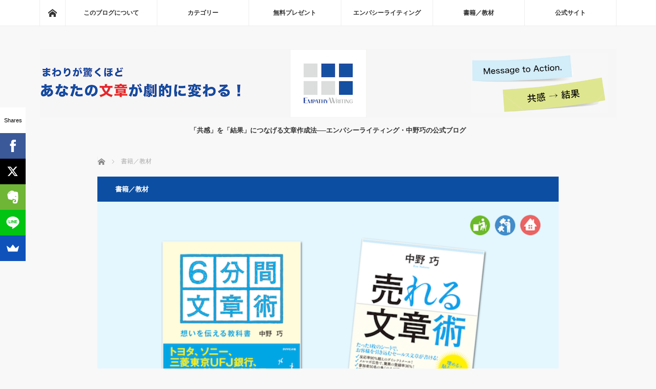

--- FILE ---
content_type: text/html; charset=UTF-8
request_url: https://blog.empathywriting.com/books
body_size: 37495
content:
  <!DOCTYPE html>
<html class="pc" lang="ja">
<head prefix="og: http://ogp.me/ns# fb: http://ogp.me/ns/fb#">
<meta charset="UTF-8">
<!--[if IE]><meta http-equiv="X-UA-Compatible" content="IE=edge"><![endif]-->
<meta name="viewport" content="width=device-width,initial-scale=1.0">
<title>書籍／教材 | エンパシーライティング・中野巧 公式ブログ</title>
<meta name="description" content="...">
<meta property="og:type" content="article" />
<meta property="og:url" content="https://blog.empathywriting.com/books">
<meta property="og:title" content="書籍／教材" />
<meta property="og:description" content="..." />
<meta property="og:site_name" content="エンパシーライティング・中野巧 公式ブログ" />
<meta property="og:image" content='https://blog.empathywriting.com/wp-content/uploads/2017/01/OGP用画像.png'>
<meta property="og:image:secure_url" content="https://blog.empathywriting.com/wp-content/uploads/2017/01/OGP用画像.png" /> 
<meta property="og:image:width" content="2401" /> 
<meta property="og:image:height" content="1261" />
<meta property="fb:admins" content="100001404787605" />
<meta name="twitter:card" content="summary" />
<meta name="twitter:site" content="@kou_nakano" />
<meta name="twitter:creator" content="@kou_nakano" />
<meta name="twitter:title" content="書籍／教材" />
<meta name="twitter:description" content="..." />
<meta name="twitter:image:src" content='https://blog.empathywriting.com/wp-content/uploads/2017/01/OGP用画像.png' />
<link rel="pingback" href="https://blog.empathywriting.com/xmlrpc.php">

<!-- All in One SEO Pack 2.12 by Michael Torbert of Semper Fi Web Design[278,314] -->
<link rel="canonical" href="https://blog.empathywriting.com/books" />
<!-- /all in one seo pack -->
<link rel='dns-prefetch' href='//s.w.org' />
<link rel="alternate" type="application/rss+xml" title="エンパシーライティング・中野巧 公式ブログ &raquo; フィード" href="https://blog.empathywriting.com/feed" />
<link rel="alternate" type="application/rss+xml" title="エンパシーライティング・中野巧 公式ブログ &raquo; コメントフィード" href="https://blog.empathywriting.com/comments/feed" />
		<script type="text/javascript">
			window._wpemojiSettings = {"baseUrl":"https:\/\/s.w.org\/images\/core\/emoji\/12.0.0-1\/72x72\/","ext":".png","svgUrl":"https:\/\/s.w.org\/images\/core\/emoji\/12.0.0-1\/svg\/","svgExt":".svg","source":{"concatemoji":"https:\/\/blog.empathywriting.com\/wp-includes\/js\/wp-emoji-release.min.js?ver=5.2.23"}};
			!function(e,a,t){var n,r,o,i=a.createElement("canvas"),p=i.getContext&&i.getContext("2d");function s(e,t){var a=String.fromCharCode;p.clearRect(0,0,i.width,i.height),p.fillText(a.apply(this,e),0,0);e=i.toDataURL();return p.clearRect(0,0,i.width,i.height),p.fillText(a.apply(this,t),0,0),e===i.toDataURL()}function c(e){var t=a.createElement("script");t.src=e,t.defer=t.type="text/javascript",a.getElementsByTagName("head")[0].appendChild(t)}for(o=Array("flag","emoji"),t.supports={everything:!0,everythingExceptFlag:!0},r=0;r<o.length;r++)t.supports[o[r]]=function(e){if(!p||!p.fillText)return!1;switch(p.textBaseline="top",p.font="600 32px Arial",e){case"flag":return s([55356,56826,55356,56819],[55356,56826,8203,55356,56819])?!1:!s([55356,57332,56128,56423,56128,56418,56128,56421,56128,56430,56128,56423,56128,56447],[55356,57332,8203,56128,56423,8203,56128,56418,8203,56128,56421,8203,56128,56430,8203,56128,56423,8203,56128,56447]);case"emoji":return!s([55357,56424,55356,57342,8205,55358,56605,8205,55357,56424,55356,57340],[55357,56424,55356,57342,8203,55358,56605,8203,55357,56424,55356,57340])}return!1}(o[r]),t.supports.everything=t.supports.everything&&t.supports[o[r]],"flag"!==o[r]&&(t.supports.everythingExceptFlag=t.supports.everythingExceptFlag&&t.supports[o[r]]);t.supports.everythingExceptFlag=t.supports.everythingExceptFlag&&!t.supports.flag,t.DOMReady=!1,t.readyCallback=function(){t.DOMReady=!0},t.supports.everything||(n=function(){t.readyCallback()},a.addEventListener?(a.addEventListener("DOMContentLoaded",n,!1),e.addEventListener("load",n,!1)):(e.attachEvent("onload",n),a.attachEvent("onreadystatechange",function(){"complete"===a.readyState&&t.readyCallback()})),(n=t.source||{}).concatemoji?c(n.concatemoji):n.wpemoji&&n.twemoji&&(c(n.twemoji),c(n.wpemoji)))}(window,document,window._wpemojiSettings);
		</script>
		<style type="text/css">
img.wp-smiley,
img.emoji {
	display: inline !important;
	border: none !important;
	box-shadow: none !important;
	height: 1em !important;
	width: 1em !important;
	margin: 0 .07em !important;
	vertical-align: -0.1em !important;
	background: none !important;
	padding: 0 !important;
}
</style>
	<link rel='stylesheet' id='style-css'  href='https://blog.empathywriting.com/wp-content/themes/mag_tcd036/style.css?ver=1.4' type='text/css' media='screen' />
<link rel='stylesheet' id='wp-block-library-css'  href='https://blog.empathywriting.com/wp-includes/css/dist/block-library/style.min.css?ver=5.2.23' type='text/css' media='all' />
<link rel='stylesheet' id='sb-type-std-css'  href='https://blog.empathywriting.com/wp-content/plugins/speech-bubble/css/sb-type-std.css?ver=5.2.23' type='text/css' media='all' />
<link rel='stylesheet' id='sb-type-fb-css'  href='https://blog.empathywriting.com/wp-content/plugins/speech-bubble/css/sb-type-fb.css?ver=5.2.23' type='text/css' media='all' />
<link rel='stylesheet' id='sb-type-fb-flat-css'  href='https://blog.empathywriting.com/wp-content/plugins/speech-bubble/css/sb-type-fb-flat.css?ver=5.2.23' type='text/css' media='all' />
<link rel='stylesheet' id='sb-type-ln-css'  href='https://blog.empathywriting.com/wp-content/plugins/speech-bubble/css/sb-type-ln.css?ver=5.2.23' type='text/css' media='all' />
<link rel='stylesheet' id='sb-type-ln-flat-css'  href='https://blog.empathywriting.com/wp-content/plugins/speech-bubble/css/sb-type-ln-flat.css?ver=5.2.23' type='text/css' media='all' />
<link rel='stylesheet' id='sb-type-pink-css'  href='https://blog.empathywriting.com/wp-content/plugins/speech-bubble/css/sb-type-pink.css?ver=5.2.23' type='text/css' media='all' />
<link rel='stylesheet' id='sb-type-rtail-css'  href='https://blog.empathywriting.com/wp-content/plugins/speech-bubble/css/sb-type-rtail.css?ver=5.2.23' type='text/css' media='all' />
<link rel='stylesheet' id='sb-type-drop-css'  href='https://blog.empathywriting.com/wp-content/plugins/speech-bubble/css/sb-type-drop.css?ver=5.2.23' type='text/css' media='all' />
<link rel='stylesheet' id='sb-type-think-css'  href='https://blog.empathywriting.com/wp-content/plugins/speech-bubble/css/sb-type-think.css?ver=5.2.23' type='text/css' media='all' />
<link rel='stylesheet' id='sb-no-br-css'  href='https://blog.empathywriting.com/wp-content/plugins/speech-bubble/css/sb-no-br.css?ver=5.2.23' type='text/css' media='all' />
<link rel='stylesheet' id='toc-screen-css'  href='https://blog.empathywriting.com/wp-content/plugins/table-of-contents-plus/screen.min.css?ver=1509' type='text/css' media='all' />
<script type='text/javascript' src='https://blog.empathywriting.com/wp-includes/js/jquery/jquery.js?ver=1.12.4-wp'></script>
<script type='text/javascript' src='https://blog.empathywriting.com/wp-includes/js/jquery/jquery-migrate.min.js?ver=1.4.1'></script>
<link rel='https://api.w.org/' href='https://blog.empathywriting.com/wp-json/' />
<link rel='shortlink' href='https://blog.empathywriting.com/?p=4091' />
<link rel="alternate" type="application/json+oembed" href="https://blog.empathywriting.com/wp-json/oembed/1.0/embed?url=https%3A%2F%2Fblog.empathywriting.com%2Fbooks" />
<link rel="alternate" type="text/xml+oembed" href="https://blog.empathywriting.com/wp-json/oembed/1.0/embed?url=https%3A%2F%2Fblog.empathywriting.com%2Fbooks&#038;format=xml" />

<script src="https://blog.empathywriting.com/wp-content/themes/mag_tcd036/js/jquery.easing.js?ver=1.4"></script>
<script src="https://blog.empathywriting.com/wp-content/themes/mag_tcd036/js/jscript.js?ver=1.4"></script>
<script src="https://blog.empathywriting.com/wp-content/themes/mag_tcd036/js/comment.js?ver=1.4"></script>

<link rel="stylesheet" media="screen and (max-width:670px)" href="https://blog.empathywriting.com/wp-content/themes/mag_tcd036/responsive.css?ver=1.4">

<link rel="stylesheet" href="https://blog.empathywriting.com/wp-content/themes/mag_tcd036/japanese.css?ver=1.4">

<!--[if lt IE 9]>
<script src="https://blog.empathywriting.com/wp-content/themes/mag_tcd036/js/html5.js?ver=1.4"></script>
<![endif]-->

<style type="text/css">


.side_headline, #copyright, .page_navi span.current, .archive_headline, #pickup_post .headline, #related_post .headline, #comment_headline, .post_list .category a, #footer_post_list .category a, .mobile .footer_headline, #page_title
 { background-color:#0C4FA2; }

a:hover, #comment_header ul li a:hover, .post_content a
 { color:#08B9D4; }
.post_content .q_button { color:#fff; }
.pc #global_menu > ul > li a:hover, .pc #global_menu > ul > li.active > a, .pc #global_menu ul ul a, #return_top a:hover, .next_page_link a:hover, .page_navi a:hover, .collapse_category_list li a:hover .count,
  #wp-calendar td a:hover, #wp-calendar #prev a:hover, #wp-calendar #next a:hover, .widget_search #search-btn input:hover, .widget_search #searchsubmit:hover, .side_widget.google_search #searchsubmit:hover,
   #submit_comment:hover, #comment_header ul li a:hover, #comment_header ul li.comment_switch_active a, #comment_header #comment_closed p, #post_pagination a:hover, #post_pagination p, a.menu_button:hover
    { background-color:#08B9D4; }

.pc #global_menu_wrap .home_menu:hover { background:#08B9D4 url(https://blog.empathywriting.com/wp-content/themes/mag_tcd036/img/header/home.png) no-repeat center; }
.pc #global_menu > ul > li a:hover, .pc #global_menu > ul > li.active > a { border-color:#08B9D4; }

.mobile #global_menu li a:hover, .mobile #global_menu_wrap .home_menu:hover { background-color:#08B9D4 !important; }

#comment_textarea textarea:focus, #guest_info input:focus, #comment_header ul li a:hover, #comment_header ul li.comment_switch_active a, #comment_header #comment_closed p
 { border-color:#08B9D4; }

#comment_header ul li.comment_switch_active a:after, #comment_header #comment_closed p:after
 { border-color:#08B9D4 transparent transparent transparent; }

.pc #global_menu ul ul a:hover
 { background-color:#CCCCCC; }

.user_sns li a:hover
 { background-color:#08B9D4; border-color:#08B9D4; }

.collapse_category_list li a:before
 { border-color: transparent transparent transparent #08B9D4; }

#previous_next_post .prev_post:hover, #previous_next_post .next_post:hover
 { background-color:#08B9D4 !important; }

#footer_post_list .title { color:#FFFFFF; background:rgba(0,0,0,0.4); }


<!-- カラーマーカー -->
strong{
    font-weight:bold;
}
.marker_yellow{
    background:linear-gradient(to bottom, transparent 60%,#fcfc60 60%);
}
.marker_lime{
    background:linear-gradient(to bottom, transparent 60%,#66FFCC 60%);
}
.marker_water{
    background:linear-gradient(to bottom, transparent 60%,#66ccff 60%);
}
.marker_pink{
    background:linear-gradient(to bottom, transparent 60%, #ffbbdd 60%);
}
<!-- カラーマーカー -->
</style>



<!-- BEGIN: WP Social Bookmarking Light HEAD -->


<script>
    (function (d, s, id) {
        var js, fjs = d.getElementsByTagName(s)[0];
        if (d.getElementById(id)) return;
        js = d.createElement(s);
        js.id = id;
        js.src = "//connect.facebook.net/ja_JP/sdk.js#xfbml=1&version=v2.7";
        fjs.parentNode.insertBefore(js, fjs);
    }(document, 'script', 'facebook-jssdk'));
</script>

<style type="text/css">
    .wp_social_bookmarking_light{
    border: 0 !important;
    padding: 0 !important;
    margin: 0 !important;
}
.wp_social_bookmarking_light div{
    float: left !important;
    border: 0 !important;
    padding: 0 !important;
    margin: 0 5px 0px 0 !important;
    height: 23px !important;
    text-indent: 0 !important;
}
.wp_social_bookmarking_light img{
    border: 0 !important;
    padding: 0;
    margin: 0;
    vertical-align: top !important;
}
.wp_social_bookmarking_light_clear{
    clear: both !important;
}
.wsbl_twitter{
    width: 100px;
}
</style>
<!-- END: WP Social Bookmarking Light HEAD -->
<style type="text/css"></style><style type="text/css">.broken_link, a.broken_link {
	text-decoration: line-through;
}</style>
	<!-- Google Tag Manager -->
<script>(function(w,d,s,l,i){w[l]=w[l]||[];w[l].push({'gtm.start':
new Date().getTime(),event:'gtm.js'});var f=d.getElementsByTagName(s)[0],
j=d.createElement(s),dl=l!='dataLayer'?'&l='+l:'';j.async=true;j.src=
'https://www.googletagmanager.com/gtm.js?id='+i+dl;f.parentNode.insertBefore(j,f);
})(window,document,'script','dataLayer','GTM-MBLH98V');</script>
<!-- End Google Tag Manager -->
	

<!-- neco -->
<!-- izooto
<script>window._izq = window._izq || []; window._izq.push(["init"]); </script>
<script src="//cdn.izooto.com/scripts/7c51f33f354f6755a5c2d63f4ffb0aa5adbcb825.js"></script>
izooto -->


</head>
<body class="page-template-default page page-id-4091 no_side">
<!-- Google Tag Manager (noscript) -->
<noscript><iframe src="https://www.googletagmanager.com/ns.html?id=GTM-MBLH98V"
height="0" width="0" style="display:none;visibility:hidden"></iframe></noscript>
<!-- End Google Tag Manager (noscript) -->


 <!-- global menu -->
  <div id="global_menu_wrap">
  <div id="global_menu" class="clearfix">
   <a class="home_menu" href="https://blog.empathywriting.com/"><span>ホーム</span></a>
   <ul id="menu-%e3%82%b0%e3%83%ad%e3%83%bc%e3%83%90%e3%83%ab%e3%83%a1%e3%83%8b%e3%83%a5%e3%83%bc02" class="menu"><li id="menu-item-4080" class="menu-item menu-item-type-post_type menu-item-object-page menu-item-has-children menu-item-4080"><a href="https://blog.empathywriting.com/aboutblog">このブログについて</a>
<ul class="sub-menu">
	<li id="menu-item-4081" class="menu-item menu-item-type-post_type menu-item-object-page menu-item-4081"><a href="https://blog.empathywriting.com/profile">中野巧プロフィール<name></a></li>
</ul>
</li>
<li id="menu-item-4096" class="menu-item menu-item-type-post_type menu-item-object-page menu-item-has-children menu-item-4096"><a href="https://blog.empathywriting.com/category">カテゴリー</a>
<ul class="sub-menu">
	<li id="menu-item-4131" class="menu-item menu-item-type-taxonomy menu-item-object-category menu-item-4131"><a href="https://blog.empathywriting.com/pickup">人気記事</a></li>
	<li id="menu-item-4104" class="menu-item menu-item-type-taxonomy menu-item-object-category menu-item-4104"><a href="https://blog.empathywriting.com/writing">コピーライティング・文章作成</a></li>
	<li id="menu-item-4107" class="menu-item menu-item-type-taxonomy menu-item-object-category menu-item-4107"><a href="https://blog.empathywriting.com/empathy-writing">エンパシーライティング</a></li>
	<li id="menu-item-4862" class="menu-item menu-item-type-taxonomy menu-item-object-category menu-item-4862"><a href="https://blog.empathywriting.com/iempathy">iEmpathy（アイ・エンパシー）</a></li>
	<li id="menu-item-4110" class="menu-item menu-item-type-taxonomy menu-item-object-category menu-item-4110"><a href="https://blog.empathywriting.com/blog">ブログ</a></li>
	<li id="menu-item-4111" class="menu-item menu-item-type-taxonomy menu-item-object-category menu-item-4111"><a href="https://blog.empathywriting.com/mail">メルマガ・ステップメール</a></li>
	<li id="menu-item-4134" class="menu-item menu-item-type-taxonomy menu-item-object-category menu-item-4134"><a href="https://blog.empathywriting.com/shukyaku">WEB集客･ホームぺージ集客</a></li>
	<li id="menu-item-4132" class="menu-item menu-item-type-taxonomy menu-item-object-category menu-item-4132"><a href="https://blog.empathywriting.com/faq">よくある質問</a></li>
	<li id="menu-item-4108" class="menu-item menu-item-type-taxonomy menu-item-object-category menu-item-4108"><a href="https://blog.empathywriting.com/marketing">WEBマーケティング</a></li>
	<li id="menu-item-4133" class="menu-item menu-item-type-taxonomy menu-item-object-category menu-item-4133"><a href="https://blog.empathywriting.com/contents">コンテンツ開発</a></li>
	<li id="menu-item-4112" class="menu-item menu-item-type-taxonomy menu-item-object-category menu-item-4112"><a href="https://blog.empathywriting.com/work">仕事術・業務効率化</a></li>
	<li id="menu-item-4105" class="menu-item menu-item-type-taxonomy menu-item-object-category menu-item-4105"><a href="https://blog.empathywriting.com/other">ツール／アプリ／日記／その他</a></li>
	<li id="menu-item-4109" class="menu-item menu-item-type-taxonomy menu-item-object-category menu-item-4109"><a href="https://blog.empathywriting.com/seminar">セミナー集客</a></li>
	<li id="menu-item-4136" class="menu-item menu-item-type-taxonomy menu-item-object-category menu-item-4136"><a href="https://blog.empathywriting.com/education">学校／教育</a></li>
	<li id="menu-item-4106" class="menu-item menu-item-type-taxonomy menu-item-object-category menu-item-4106"><a href="https://blog.empathywriting.com/interview">エンパシー・ヒーローズインタビュー</a></li>
	<li id="menu-item-4103" class="menu-item menu-item-type-taxonomy menu-item-object-category menu-item-4103"><a href="https://blog.empathywriting.com/backnumber">メルマガバックナンバー</a></li>
	<li id="menu-item-4113" class="menu-item menu-item-type-post_type menu-item-object-page menu-item-4113"><a href="https://blog.empathywriting.com/category">カテゴリー一覧</a></li>
</ul>
</li>
<li id="menu-item-4097" class="menu-item menu-item-type-post_type menu-item-object-page menu-item-4097"><a href="https://blog.empathywriting.com/presents">無料プレゼント</a></li>
<li id="menu-item-4098" class="menu-item menu-item-type-post_type menu-item-object-page menu-item-4098"><a href="https://blog.empathywriting.com/ewm">エンパシーライティング</a></li>
<li id="menu-item-4099" class="menu-item menu-item-type-post_type menu-item-object-page current-menu-item page_item page-item-4091 current_page_item menu-item-4099"><a href="https://blog.empathywriting.com/books" aria-current="page">書籍／教材</a></li>
<li id="menu-item-4101" class="menu-item menu-item-type-custom menu-item-object-custom menu-item-has-children menu-item-4101"><a target="_blank" rel="noopener noreferrer" href="https://www.empathywriting.com">公式サイト</a>
<ul class="sub-menu">
	<li id="menu-item-4102" class="menu-item menu-item-type-custom menu-item-object-custom menu-item-4102"><a target="_blank" rel="noopener noreferrer" href="https://www.empathywriting.com/contact_form/">お問い合わせ</a></li>
</ul>
</li>
</ul>  </div>
 </div>
 
 <div id="header">

  <!-- logo -->
  <div id='logo_image'>
<div id="logo"><a href=" https://blog.empathywriting.com/" title="エンパシーライティング・中野巧 公式ブログ" data-label="エンパシーライティング・中野巧 公式ブログ"><img src="https://blog.empathywriting.com/wp-content/uploads/tcd-w/logo.png?1769320844" alt="エンパシーライティング・中野巧 公式ブログ" title="エンパシーライティング・中野巧 公式ブログ" /></a></div>
</div>

    <h2 id="site_description">「共感」を「結果」につなげる文章作成法──エンパシーライティング・中野巧の公式ブログ</h2>
  
    <a href="#" class="menu_button"><span>menu</span></a>
  
 </div><!-- END #header -->

 <div id="main_contents" class="clearfix">

  <!-- bread crumb -->
    
<ul id="bread_crumb" class="clearfix">
 <li class="home"><a href="https://blog.empathywriting.com/"><span>ホーム</span></a></li>

 <li class="last">書籍／教材</li>

</ul>
  <div id="main_col">

 <div id="article">

  <h1 id="page_title">書籍／教材</h1>

  
    <div class="page_image2">
   <img src="https://blog.empathywriting.com/wp-content/uploads/2017/01/books.png" alt="" title="" />
  </div>
  
    <div class="post_content page_content clearfix">
   <h3 class="style3b">エンパシーライティングを身につける書籍</h3>
<h4 class="style4b">▼エンパシーライティング書籍</h4>
<p>◎『６分間文章術』（ダイヤモンド社）<br />
[<a href="http://blog.empathywriting.com/6min_free">はじめに全文を読む</a>] ／ [<a href="https://blog.empathywriting.com/6minutes">詳細をみる</a>] ／ [<a href="http://emwm.jp/b_6min" target="_blank" rel="nofollow noopener">amazonで購入</a>]</p>
<p>◎『売れる文章術』（フォルスト出版）<br />
[<a href="https://blog.empathywriting.com/ureru_free">はじめに全文を読む</a>] ／ [<a href="http://blog.empathywriting.com/ureru">詳細をみる</a>] ／ [<a href="http://emwm.jp/b_ureru" target="_blank" rel="nofollow noopener">amazonで購入</a>]</p>
  </div>
  
  
    <div class="post_content page_content clearfix" style="border-top:1px dotted #333; margin-top:50px;">
   <h4 class="style4b">▼【パーフェクト版】穴埋め文章作成テンプレート</h4>
<p>◎<a href="https://www.empathywriting.com/p-cmiyc" target="_blank" rel="noopener">【パーフェクト版】穴埋め文章作成テンプレート</a><br />
<!--

<h4 class="style4b">▼ホームスタディ教材（自宅用学習教材）</h4>


◎<a href="http://www.empathywriting.com/HS/LP1/" target="_blank" rel="noopener">エンパシーライティング・ベーシック　ホームスタディ講座Premium</a>--></p>
<h4 class="style4b">▼エンパシーライティング講座</h4>
<p>・<a href="https://www.empathywriting.com/ss/ewb_detail/" target="_blank" rel="noopener">エンパシーライティング・ベーシック講座</a><br />
・<a href="https://www.empathywriting.com/ss/oneday/" target="_blank" rel="noopener">エンパシーライティング１ＤＡＹ講座<br />
</a>・<a href="https://www.empathywriting.com/ss/ewm/index.php" target="_blank" rel="noopener">エンパシーライティング・マスター講座</a><br />
・<a href="https://www.empathywriting.com/ss/esm/" target="_blank" rel="noopener">エンパシー・セルフマーケティング講座</a><br />
・<a href="https://www.empathywriting.com/ss/" target="_blank" rel="noopener">エンパシーライティング講座一覧</a></p>
  </div>
  
  
  
  
 </div><!-- END #article -->

</div><!-- END #main_col -->


  </div><!-- END #main_contents -->

  <ol id="footer_post_list" class="clearfix">
    <li class="num1">
   <a class="image" href="https://blog.empathywriting.com/other/serch-my-post.html"><img width="421" height="300" src="https://blog.empathywriting.com/wp-content/uploads/2016/08/ceb2467d9634a99d3b27e975e8912c5d.png" class="attachment-size2 size-size2 wp-post-image" alt="フェイスブックアクティビティ検索01" srcset="https://blog.empathywriting.com/wp-content/uploads/2016/08/ceb2467d9634a99d3b27e975e8912c5d.png 1436w, https://blog.empathywriting.com/wp-content/uploads/2016/08/ceb2467d9634a99d3b27e975e8912c5d-300x214.png 300w, https://blog.empathywriting.com/wp-content/uploads/2016/08/ceb2467d9634a99d3b27e975e8912c5d-1024x730.png 1024w, https://blog.empathywriting.com/wp-content/uploads/2016/08/ceb2467d9634a99d3b27e975e8912c5d-900x642.png 900w" sizes="(max-width: 421px) 100vw, 421px" /></a>
   <p class="category"><a href="https://blog.empathywriting.com/pickup" style="background-color:#0C4FA2;">人気記事</a></p>
   <a class="title" href="https://blog.empathywriting.com/other/serch-my-post.html"><span>フェイスブックで自分の過去投稿を一発で検索する方法</span></a>
  </li>
    <li class="num2">
   <a class="image" href="https://blog.empathywriting.com/writing/seven-elements-of-brand-building.html"><img width="400" height="300" src="https://blog.empathywriting.com/wp-content/uploads/2015/06/38a0b734ecad844e5c5ee4f8c83e11ed.png" class="attachment-size2 size-size2 wp-post-image" alt="ブランド構築の７つの要素" srcset="https://blog.empathywriting.com/wp-content/uploads/2015/06/38a0b734ecad844e5c5ee4f8c83e11ed.png 2658w, https://blog.empathywriting.com/wp-content/uploads/2015/06/38a0b734ecad844e5c5ee4f8c83e11ed-300x224.png 300w, https://blog.empathywriting.com/wp-content/uploads/2015/06/38a0b734ecad844e5c5ee4f8c83e11ed-1024x767.png 1024w, https://blog.empathywriting.com/wp-content/uploads/2015/06/38a0b734ecad844e5c5ee4f8c83e11ed-900x674.png 900w" sizes="(max-width: 400px) 100vw, 400px" /></a>
   <p class="category"><a href="https://blog.empathywriting.com/pickup" style="background-color:#0C4FA2;">人気記事</a></p>
   <a class="title" href="https://blog.empathywriting.com/writing/seven-elements-of-brand-building.html"><span>ブランド構築の７つの要素（コンテンツ／セールス／マーケティング）</span></a>
  </li>
    <li class="num3">
   <a class="image" href="https://blog.empathywriting.com/marketing/access-up-your-website.html"><img width="500" height="248" src="https://blog.empathywriting.com/wp-content/uploads/2016/12/empathywriting1day02.png" class="attachment-size2 size-size2 wp-post-image" alt="" srcset="https://blog.empathywriting.com/wp-content/uploads/2016/12/empathywriting1day02.png 2040w, https://blog.empathywriting.com/wp-content/uploads/2016/12/empathywriting1day02-300x149.png 300w, https://blog.empathywriting.com/wp-content/uploads/2016/12/empathywriting1day02-1024x508.png 1024w, https://blog.empathywriting.com/wp-content/uploads/2016/12/empathywriting1day02-900x446.png 900w" sizes="(max-width: 500px) 100vw, 500px" /></a>
   <p class="category"><a href="https://blog.empathywriting.com/pickup" style="background-color:#0C4FA2;">人気記事</a></p>
   <a class="title" href="https://blog.empathywriting.com/marketing/access-up-your-website.html"><span>【ネット集客】webで集客アップする方法を公開</span></a>
  </li>
    <li class="num4">
   <a class="image" href="https://blog.empathywriting.com/seminar/talk-with-masanori-kanda.html"><img width="480" height="300" src="https://blog.empathywriting.com/wp-content/uploads/2015/05/43f48fd7cf194d6fa7a1e3e218938fe7.jpg" class="attachment-size2 size-size2 wp-post-image" alt="会話" srcset="https://blog.empathywriting.com/wp-content/uploads/2015/05/43f48fd7cf194d6fa7a1e3e218938fe7.jpg 1280w, https://blog.empathywriting.com/wp-content/uploads/2015/05/43f48fd7cf194d6fa7a1e3e218938fe7-300x187.jpg 300w, https://blog.empathywriting.com/wp-content/uploads/2015/05/43f48fd7cf194d6fa7a1e3e218938fe7-1024x640.jpg 1024w, https://blog.empathywriting.com/wp-content/uploads/2015/05/43f48fd7cf194d6fa7a1e3e218938fe7-900x562.jpg 900w" sizes="(max-width: 480px) 100vw, 480px" /></a>
   <p class="category"><a href="https://blog.empathywriting.com/pickup" style="background-color:#0C4FA2;">人気記事</a></p>
   <a class="title" href="https://blog.empathywriting.com/seminar/talk-with-masanori-kanda.html"><span>神田昌典さんと中野巧の対談収録</span></a>
  </li>
    <li class="num5">
   <a class="image" href="https://blog.empathywriting.com/blog/only-one-reason-why-blogs-and-email-magazines-does-not-continue.html"><img width="450" height="300" src="https://blog.empathywriting.com/wp-content/uploads/2015/08/dd9d7c4c4c3d41a3a996e135dab5d458.jpg" class="attachment-size2 size-size2 wp-post-image" alt="ブログやメルマガが続かない、たった１つの理由" srcset="https://blog.empathywriting.com/wp-content/uploads/2015/08/dd9d7c4c4c3d41a3a996e135dab5d458.jpg 600w, https://blog.empathywriting.com/wp-content/uploads/2015/08/dd9d7c4c4c3d41a3a996e135dab5d458-300x200.jpg 300w, https://blog.empathywriting.com/wp-content/uploads/2015/08/dd9d7c4c4c3d41a3a996e135dab5d458-220x146.jpg 220w" sizes="(max-width: 450px) 100vw, 450px" /></a>
   <p class="category"><a href="https://blog.empathywriting.com/pickup" style="background-color:#0C4FA2;">人気記事</a></p>
   <a class="title" href="https://blog.empathywriting.com/blog/only-one-reason-why-blogs-and-email-magazines-does-not-continue.html"><span>ブログやメルマガが続かない、たった１つの理由</span></a>
  </li>
   </ol>
 
  <div id="footer" class="clearfix">
  <div id="footer_inner" class="clearfix">

   
      <div id="footer_widget_left">
    <div class="side_widget footer_widget clearfix ml_ad_widget" id="ml_ad_widget-4">
<a href="https://www.empathywriting.com/present/ad_present2/?ad=bg2&c=f" target="_blank"><img src="https://blog.empathywriting.com/wp-content/uploads/2019/03/201890301_blog-template.jpg" alt="" /></a>
</div>
   </div>
   
      <div id="footer_widget_right">
    <div class="side_widget footer_widget clearfix ml_ad_widget" id="ml_ad_widget-5">
<a href="https://www.empathywriting.com/iempathy/?ad=bg2&ie=f" target="_blank"><img src="https://blog.empathywriting.com/wp-content/uploads/2017/01/banner02-e1485122665849.png" alt="" /></a>
</div>
   </div>
   
   
      <div id="footer_menu_area" class="clearfix">
        <div class="footer_menu" id="footer_menu_left">
     <h3>エンパシー講座一覧</h3>     <ul id="menu-%e3%83%95%e3%83%83%e3%82%bf%e3%83%bc%e3%83%a1%e3%83%8b%e3%83%a5%e3%83%bc02" class="menu"><li id="menu-item-4123" class="menu-item menu-item-type-post_type menu-item-object-page menu-item-4123"><a href="https://blog.empathywriting.com/aboutblog">このブログについて</a></li>
<li id="menu-item-4126" class="menu-item menu-item-type-post_type menu-item-object-page menu-item-4126"><a href="https://blog.empathywriting.com/profile">中野巧プロフィール<name></a></li>
<li id="menu-item-4125" class="menu-item menu-item-type-post_type menu-item-object-page menu-item-4125"><a href="https://blog.empathywriting.com/category">カテゴリー</a></li>
<li id="menu-item-4128" class="menu-item menu-item-type-post_type menu-item-object-page menu-item-4128"><a href="https://blog.empathywriting.com/presents">無料プレゼント</a></li>
<li id="menu-item-4124" class="menu-item menu-item-type-post_type menu-item-object-page menu-item-4124"><a href="https://blog.empathywriting.com/ewm">エンパシーライティングの各種コンテンツ</a></li>
<li id="menu-item-4127" class="menu-item menu-item-type-post_type menu-item-object-page current-menu-item page_item page-item-4091 current_page_item menu-item-4127"><a href="https://blog.empathywriting.com/books" aria-current="page">書籍／教材</a></li>
<li id="menu-item-4129" class="menu-item menu-item-type-custom menu-item-object-custom menu-item-4129"><a target="_blank" rel="noopener noreferrer" href="https://www.empathywriting.com">エンパシーライティング公式サイト</a></li>
<li id="menu-item-4130" class="menu-item menu-item-type-custom menu-item-object-custom menu-item-4130"><a target="_blank" rel="noopener noreferrer" href="https://www.empathywriting.com/contact_form/">お問い合わせ</a></li>
</ul>    </div>
            <div class="footer_menu" id="footer_menu_right">
     <h3>教材／ツール／書籍ほか</h3>     <ul id="menu-%e8%ac%9b%e5%ba%a7%e4%b8%80%e8%a6%a7" class="menu"><li id="menu-item-4032" class="menu-item menu-item-type-custom menu-item-object-custom menu-item-4032"><a target="_blank" rel="noopener noreferrer" href="https://www.empathywriting.com/ss/ewb_detail/">ベーシック講座</a></li>
<li id="menu-item-4033" class="menu-item menu-item-type-custom menu-item-object-custom menu-item-4033"><a target="_blank" rel="noopener noreferrer" href="https://www.empathywriting.com/ss/oneday/">１DAY講座</a></li>
<li id="menu-item-4034" class="menu-item menu-item-type-custom menu-item-object-custom menu-item-4034"><a target="_blank" rel="noopener noreferrer" href="https://www.empathywriting.com/ss/ewm/index.php">マスター講座</a></li>
<li id="menu-item-4035" class="menu-item menu-item-type-custom menu-item-object-custom menu-item-4035"><a target="_blank" rel="noopener noreferrer" href="https://www.empathywriting.com/ss/esm/">セルフマーケ講座</a></li>
<li id="menu-item-4036" class="menu-item menu-item-type-custom menu-item-object-custom menu-item-4036"><a target="_blank" rel="noopener noreferrer" href="https://www.empathywriting.com/ss/heroes/">売れるテンプレート</a></li>
<li id="menu-item-4037" class="menu-item menu-item-type-custom menu-item-object-custom menu-item-4037"><a target="_blank" rel="noopener noreferrer" href="https://www.empathywriting.com/ss/">講座一覧</a></li>
</ul>    </div>
       </div>
   
  </div><!-- END #footer_inner -->
 </div><!-- END #footer -->
 
 <p id="copyright">Copyright &copy;&nbsp; <a href="https://blog.empathywriting.com/">エンパシーライティング・中野巧 公式ブログ</a> All rights reserved.</p>

 <div id="return_top">
  <a href="#header_top"><span>PAGE TOP</span></a>
 </div>

 
<script async>(function(s,u,m,o,j,v){j=u.createElement(m);v=u.getElementsByTagName(m)[0];j.async=1;j.src=o;j.dataset.sumoSiteId='b959d3009611610010494900fbeca0006f4a4d00a2bbd70059730e00fcaf3000';j.dataset.sumoPlatform='wordpress';v.parentNode.insertBefore(j,v)})(window,document,'script','//load.sumo.com/');</script>    <script type="application/javascript">
      var ajaxurl = "https://blog.empathywriting.com/wp-admin/admin-ajax.php";

      function sumo_add_woocommerce_coupon(code) {
        jQuery.post(ajaxurl, {
          action: 'sumo_add_woocommerce_coupon',
          code: code,
        });
      }

      function sumo_remove_woocommerce_coupon(code) {
        jQuery.post(ajaxurl, {
          action: 'sumo_remove_woocommerce_coupon',
          code: code,
        });
      }

      function sumo_get_woocommerce_cart_subtotal(callback) {
        jQuery.ajax({
          method: 'POST',
          url: ajaxurl,
          dataType: 'html',
          data: {
            action: 'sumo_get_woocommerce_cart_subtotal',
          },
          success: function(subtotal) {
            return callback(null, subtotal);
          },
          error: function(err) {
            return callback(err, 0);
          }
        });
      }
    </script>
    
<!-- BEGIN: WP Social Bookmarking Light FOOTER -->
    <script>!function(d,s,id){var js,fjs=d.getElementsByTagName(s)[0],p=/^http:/.test(d.location)?'http':'https';if(!d.getElementById(id)){js=d.createElement(s);js.id=id;js.src=p+'://platform.twitter.com/widgets.js';fjs.parentNode.insertBefore(js,fjs);}}(document, 'script', 'twitter-wjs');</script>

    <script src="https://apis.google.com/js/platform.js" async defer>
        {lang: "ja"}
    </script>

<!-- END: WP Social Bookmarking Light FOOTER -->
<script type='text/javascript' src='https://blog.empathywriting.com/wp-includes/js/comment-reply.min.js?ver=5.2.23'></script>
<script type='text/javascript'>
/* <![CDATA[ */
var tocplus = {"smooth_scroll":"1","visibility_show":"\u8868\u793a","visibility_hide":"\u975e\u8868\u793a","width":"Auto"};
/* ]]> */
</script>
<script type='text/javascript' src='https://blog.empathywriting.com/wp-content/plugins/table-of-contents-plus/front.min.js?ver=1509'></script>
<script type='text/javascript' src='https://blog.empathywriting.com/wp-includes/js/wp-embed.min.js?ver=5.2.23'></script>

<!-- リマーケティング タグの Google コード -->
<!--------------------------------------------------
リマーケティング タグは、個人を特定できる情報と関連付けることも、デリケートなカテゴリに属するページに設置することも許可されません。タグの設定方法については、こちらのページをご覧ください。
http://google.com/ads/remarketingsetup
--------------------------------------------------->
<script type="text/javascript">//<![CDATA[
var google_conversion_id=938646933;var google_custom_params=window.google_tag_params;var google_remarketing_only=true;
//]]></script>
<script type="text/javascript" src="//www.googleadservices.com/pagead/conversion.js"></script>
<noscript>
<div style="display:inline;">
<img height="1" width="1" style="border-style:none;" alt="" src="//googleads.g.doubleclick.net/pagead/viewthroughconversion/938646933/?value=0&amp;guid=ON&amp;script=0" data-pagespeed-url-hash="1234412026"/>
</div>
</noscript>


<!-- ヤフー コード -->
<script type="text/javascript" language="javascript">//<![CDATA[
var yahoo_retargeting_id='W3Y2LI3QGW';var yahoo_retargeting_label='';
//]]></script>
<script type="text/javascript" language="javascript" src="//b92.yahoo.co.jp/js/s_retargeting.js"></script>
<!-- necotra -->
<script type="text/javascript" src="https://beacon.necotracks.jp/nt0002/"></script>
<noscript><img src="https://beacon.necotracks.jp/nt0002/noscript.php" height="0" width="0"></noscript>

<!-- Twitter universal website tag code -->
<script>
!function(e,t,n,s,u,a){e.twq||(s=e.twq=function(){s.exe?s.exe.apply(s,arguments):s.queue.push(arguments);
},s.version='1.1',s.queue=[],u=t.createElement(n),u.async=!0,u.src='//static.ads-twitter.com/uwt.js',
a=t.getElementsByTagName(n)[0],a.parentNode.insertBefore(u,a))}(window,document,'script');
// Insert Twitter Pixel ID and Standard Event data below
twq('init','nzpub');
twq('track','PageView');
</script>
<!-- End Twitter universal website tag code -->

</body>
</html>